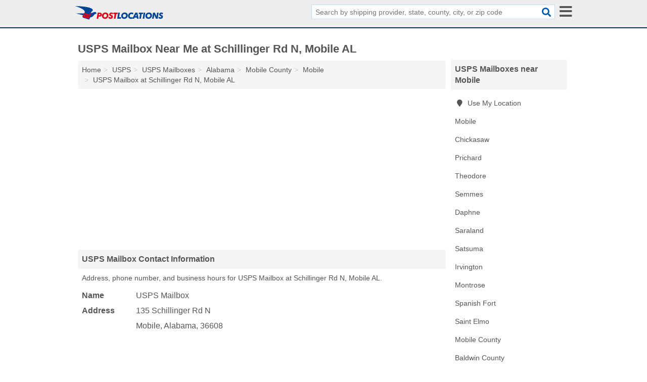

--- FILE ---
content_type: text/html; charset=utf-8
request_url: https://www.postlocations.com/usps-mailbox-8b60-in-mobile-al/
body_size: 4109
content:
<!DOCTYPE html>
<html lang="en">
  <head>
    <meta charset="utf-8">
    <meta http-equiv="Content-Type" content="text/html; charset=UTF-8">
    <meta name="viewport" content="width=device-width, initial-scale=1">
    <title>USPS Mailbox at Schillinger Rd N, Mobile AL Hours and Phone Number</title>
    <link rel="canonical" href="https://www.postlocations.com/usps-mailbox-8b60-in-mobile-al/">
    <meta property="og:type" content="website">
    <meta property="og:title" content="USPS Mailbox at Schillinger Rd N, Mobile AL Hours and Phone Number">
    <meta name="description" content="USPS Mailbox at Schillinger Rd N, Mobile AL - Find location, hours, address, phone number, holidays, and directions. ">
    <meta property="og:description" content="USPS Mailbox at Schillinger Rd N, Mobile AL - Find location, hours, address, phone number, holidays, and directions. ">
    <meta property="og:url" content="https://www.postlocations.com/usps-mailbox-8b60-in-mobile-al/">
    <link rel="preconnect" href="//pagead2.googlesyndication.com" crossorigin>
    <link rel="preconnect" href="//www.google-analytics.com" crossorigin>
    <link rel="preconnect" href="https://googleads.g.doubleclick.net" crossorigin>
    <meta name="robots" content="index,follow">
    <meta name="msvalidate.01" content="B56B00EF5C90137DC430BCD46060CC08">
<link rel="apple-touch-icon" sizes="180x180" href="/template/i/apple-touch-icon.png">
<link rel="icon" type="image/png" sizes="32x32" href="/template/i/favicon-32x32.png">
<link rel="icon" type="image/png" sizes="16x16" href="/template/i/favicon-16x16.png">
<link rel="manifest" href="/template/i/manifest.json">
<link rel="mask-icon" href="/template/i/safari-pinned-tab.svg" color="#5bbad5">
<meta name="theme-color" content="#ffffff">    <link rel="stylesheet" href="/template/style.min.css?9500fe473f89cf9aa34531a20e84614b80581d2d">
    <script src="/template/ui.min?89a6c4a3ec51096d353db2349470f0f9de031180" defer></script>
    <!-- HTML5 shim and Respond.js for IE8 support of HTML5 elements and media queries -->
    <!--[if lt IE 9]>
      <script src="https://oss.maxcdn.com/html5shiv/3.7.3/html5shiv.min.js"></script>
      <script src="https://oss.maxcdn.com/respond/1.4.2/respond.min.js"></script>
    <![endif]-->
  </head>
  <body data-spy="scroll" data-target="#nav-scrollspy" data-offset="0" style="position:relative;" class="pt-listing">
<nav class="navbar navbar-fixed-top hide-on-scroll">
  <div class="container columns-2 sections-9">
    <div class="row">
      <div class="n-toggle collapsed mucklescreen" data-toggle="collapse" data-target="#full-nav">
        <i class="fa fa-bars fa-2x"></i>
      </div>
      <div class="n-toggle collapsed weescreen" data-toggle="collapse" data-target="#full-nav, #navbar-search">
        <i class="fa fa-bars fa-2x"></i>
      </div>
            <div class="navbar-logo">
        <a href="/" title="Post Locations"><img src="/template/i/logo-head" alt="Post Locations"></a>
              <br class="sr-only">
      </div>
      <div class="col-sm-6 collapse n-search" id="navbar-search">
       <form action="/search/" method="get">
        <div class="input-container">
         <input name="q" placeholder="Search by shipping provider, state, county, city, or zip code" type="text">
         <button type="submit" class="fa fa-search"></button>
        </div>
       </form>
      </div>
    </div>
  </div>
  <div class="navbar-menu collapse navbar-collapse" id="navbar">
<div class="container sections-2 columns-9 full-nav collapse" id="full-nav">
  <div class="row">
   <div class="list-group go">
    <strong class="h3 list-group-heading">Shipping</strong><br class="sr-only">
    <ul class="list-group-items">
      <li><a href="/ups-locations/" title="UPS Locations and Hours Near Me" class="list-group-item list-group-item-parent">UPS</a></li>
      <li><a href="/dhl-locations/" title="DHL Locations and Hours Near Me" class="list-group-item list-group-item-parent">DHL</a></li>
      <li><a href="/fedex-locations/" title="FedEx Locations and Hours Near Me" class="list-group-item list-group-item-parent">FedEx</a></li>
      <li><a href="/usps-locations/" title="USPS Locations and Hours Near Me" class="list-group-item list-group-item-parent">USPS</a></li>
    </ul>
   </div>
   <div class="list-group pr">
    <strong class="h3 list-group-heading">Services</strong><br class="sr-only">
    <ul class="list-group-items">
      <li><a href="/passports/" title="Passport Office Locations and Hours Near Me" class="list-group-item list-group-item-parent">Passport Offices</a></li>
      <li><a href="/tracking/" title="USPS Locations and Hours Near Me" class="list-group-item list-group-item-parent">Package Tracking</a></li>
      <li><a href="/usps-post-office-holidays/" title="Post Office Holidays" class="list-group-item list-group-item-parent">Postal Holidays</a></li>
    </ul>
   </div>
  </div>
</div>  </div>
</nav>
<div class="container columns columns-2 sections-9">
  <div class="row">
    <div class="col-md-7">
      <h1>USPS Mailbox Near Me at Schillinger Rd N, Mobile AL</h1>
<ol class="box-breadcrumbs breadcrumb" itemscope itemtype="https://schema.org/BreadcrumbList">
<li><a href="/" title="Post Locations">Home</a></li><li itemprop="itemListElement" itemscope itemtype="https://schema.org/ListItem"><a href="/usps-locations/" itemprop="item" title="USPS Locations and Hours Near Me"><span itemprop="name">USPS</span></a><meta itemprop="position" content="1"/></li><li itemprop="itemListElement" itemscope itemtype="https://schema.org/ListItem"><a href="/usps-mailbox-locations/" itemprop="item" title="USPS Mailbox Locations and Hours Near Me"><span itemprop="name">USPS Mailboxes</span></a><meta itemprop="position" content="2"/></li><li itemprop="itemListElement" itemscope itemtype="https://schema.org/ListItem"><a href="/usps-mailbox-in-alabama/" itemprop="item" title="USPS Mailbox Near Me in Alabama"><span itemprop="name">Alabama</span></a><meta itemprop="position" content="3"/></li><li itemprop="itemListElement" itemscope itemtype="https://schema.org/ListItem"><a href="/usps-mailbox-in-mobile-county-al/" itemprop="item" title="USPS Mailbox Near Me in Mobile County, AL"><span itemprop="name">Mobile County</span></a><meta itemprop="position" content="4"/></li><li itemprop="itemListElement" itemscope itemtype="https://schema.org/ListItem"><a href="/usps-mailbox-in-mobile-al/" itemprop="item" title="USPS Mailbox Near Me in Mobile, AL"><span itemprop="name">Mobile</span></a><meta itemprop="position" content="5"/></li><li itemprop="itemListElement" itemscope itemtype="https://schema.org/ListItem"><a href="/usps-mailbox-8b60-in-mobile-al/" itemprop="item" title="USPS Mailbox Near Me at Schillinger Rd N, Mobile AL"><span itemprop="name">USPS Mailbox at Schillinger Rd N, Mobile AL</span></a><meta itemprop="position" content="6"/></li>
</ol>                  <div class="advert advert-display xs s m">
        <ins class="adsbygoogle" data-ad-client="ca-pub-4723837653436501" data-ad-slot="5042783795" data-ad-format="auto" data-full-width-responsive="true"></ins>
      </div>
      <h2 class="h2 list-group-heading">USPS Mailbox Contact Information</h2>
<p class="pad">Address, phone number, and business hours for USPS Mailbox at Schillinger Rd N, Mobile AL.</p>
      <script type="application/ld+json" id="listing">
{
  "@context": "https://schema.org",
  "@type": "LocalBusiness",
  "name": "USPS Mailbox",
  "description": "USPS Mailbox is an USPS Mailbox at 135 Schillinger Rd N in Mobile, Alabama.",
  "image": "https://www.postlocations.com/template/i/logo",
  "address": {
    "@type": "PostalAddress",
    "streetAddress": "135 Schillinger Rd N",
    "addressLocality": "Mobile",
    "addressRegion": "AL",
    "postalCode": "36608",
    "addressCountry": "US"
  },
  "geo": {
    "@type": "GeoCoordinates",
    "latitude": 30.66843,
    "longitude": -88.10023  }}
</script>

      
<dl class="dl-horizontal LocalBusiness"  data-type="USPS Mailbox" data-id="573a80e61126f4a55c7b8b60" data-lat="30.668426" data-lng="-88.1002261" data-geomode="address" id="details">
  <dt>Name</dt>
  <dd class="name">USPS Mailbox</dd>
  <dt>Address</dt>
  <dd class="address">
    <span class="streetAddress">135 Schillinger Rd N</span><br>
    <span class="addressLocality">Mobile</span>,
    <span class="addressRegion">Alabama</span>,
    <span class="postalCode">36608</span>
  </dd>
            </dl>

                  
      <div class="advert advert-display xs s m">
        <ins class="adsbygoogle" data-ad-client="ca-pub-4723837653436501" data-ad-slot="6519516995" data-ad-format="auto" data-full-width-responsive="true"></ins>
      </div>
      
                   <h2 class="h2 list-group-heading" id="geography">Map of USPS Mailbox at Schillinger Rd N, Mobile AL</h2>
<p class="pad">
  View map of USPS Mailbox, and  <a class="nlc" href="https://www.google.com/maps/dir/?api=1&destination=USPS+Mailbox%2C+135+Schillinger+Rd+N%2C+Mobile%2C+Alabama%2C+36608" rel="noopener" target="_blank">get driving directions from your location</a>
  .</p>
<iframe id="map" class="single" data-src="https://www.google.com/maps/embed/v1/place?key=AIzaSyD-nDulb3AINicXq9Pv_vB936D5cVSfKFk&q=USPS+Mailbox%2C+135+Schillinger+Rd+N%2C+Mobile%2C+Alabama%2C+36608&center=30.668426,-88.1002261&zoom=16" frameborder="0" allowfullscreen></iframe>
<br class="sr-only">
            
            
      <h2 class="h2 list-group-heading">USPS Mailboxes Nearby</h2>
<div class="table-responsive">
<table class="table nearby">
<thead class="sr-only">
 <tr>
 <th>USPS Mailboxes</th>
 <th class="hidden-xs">Location</th>
 </tr>
</thead>
<tbody>
 <tr>
 <td>
  <a href="/usps-mailbox-30fc-in-mobile-al/" title="USPS Mailbox Near Me at Upham St, Mobile AL">USPS Mailbox at Upham St</a>
 </td>
 <td class="hidden-xs">Mobile, AL</td>
 </tr>
 <tr>
 <td>
  <a href="/usps-mailbox-3599-in-mobile-al/" title="USPS Mailbox Near Me at N Royal St, Mobile AL">USPS Mailbox at N Royal St</a>
 </td>
 <td class="hidden-xs">Mobile, AL</td>
 </tr>
 <tr>
 <td>
  <a href="/usps-mailbox-50b8-in-mobile-al/" title="USPS Mailbox Near Me at Springhill Ave, Mobile AL">USPS Mailbox at Springhill Ave</a>
 </td>
 <td class="hidden-xs">Mobile, AL</td>
 </tr>
 <tr>
 <td>
  <a href="/usps-mailbox-7ec1-in-mobile-al/" title="USPS Mailbox Near Me at Spring Hill Ave, Mobile AL">USPS Mailbox at Spring Hill Ave</a>
 </td>
 <td class="hidden-xs">Mobile, AL</td>
 </tr>
 <tr>
 <td>
  <a href="/usps-mailbox-b8cf-in-mobile-al/" title="USPS Mailbox Near Me at Center St, Mobile AL">USPS Mailbox at Center St</a>
 </td>
 <td class="hidden-xs">Mobile, AL</td>
 </tr>
 <tr>
 <td>
  <a href="/usps-mailbox-5d10-in-mobile-al/" title="USPS Mailbox Near Me at Government St, Mobile AL">USPS Mailbox at Government St</a>
 </td>
 <td class="hidden-xs">Mobile, AL</td>
 </tr>
 <tr>
 <td>
  <a href="/usps-mailbox-0f96-in-mobile-al/" title="USPS Mailbox Near Me at E I-65 Service Rd S, Mobile AL">USPS Mailbox at E I-65 Service Rd S</a>
 </td>
 <td class="hidden-xs">Mobile, AL</td>
 </tr>
 <tr>
 <td>
  <a href="/usps-mailbox-0f98-in-mobile-al/" title="USPS Mailbox Near Me at Government St, Mobile AL">USPS Mailbox at Government St</a>
 </td>
 <td class="hidden-xs">Mobile, AL</td>
 </tr>
 <tr>
 <td>
  <a href="/usps-mailbox-03df-in-mobile-al/" title="USPS Mailbox Near Me at Hillcrest Rd, Mobile AL">USPS Mailbox at Hillcrest Rd</a>
 </td>
 <td class="hidden-xs">Mobile, AL</td>
 </tr>
 <tr>
 <td>
  <a href="/usps-mailbox-029e-in-mobile-al/" title="USPS Mailbox Near Me at Executive Park Dr, Mobile AL">USPS Mailbox at Executive Park Dr</a>
 </td>
 <td class="hidden-xs">Mobile, AL</td>
 </tr>
</tbody>
</table>
</div>
      
            
            
            <div class="advert advert-display s m">
        <ins class="adsbygoogle" data-ad-client="ca-pub-4723837653436501" data-ad-slot="6519516995" data-ad-format="auto" data-full-width-responsive="true"></ins>
      </div>
            
            
            
    </div>
    <div class="col-md-2">
            <div class="list-group geo-major temp-geo-condensed">
  <h2 class="h3 list-group-heading">
  USPS Mailboxes near Mobile  </h2>
  <ul class="list-group-items">
  
      <li><a href="#" title="USPS Mailboxes Near Me" class="list-group-item geo-local">
    <span class="fa fa-visible fa-map-marker"></span>
    Use My Location
    </a></li>
    
    <li><a href="/usps-mailbox-in-mobile-al/" title="USPS Mailbox Near Me in Mobile, AL" class="list-group-item ">
     Mobile    </a></li>
    <li><a href="/usps-mailbox-in-chickasaw-al/" title="USPS Mailbox Near Me in Chickasaw, AL" class="list-group-item ">
     Chickasaw    </a></li>
    <li><a href="/usps-mailbox-in-prichard-al/" title="USPS Mailbox Near Me in Prichard, AL" class="list-group-item ">
     Prichard    </a></li>
    <li><a href="/usps-mailbox-in-theodore-al/" title="USPS Mailbox Near Me in Theodore, AL" class="list-group-item ">
     Theodore    </a></li>
    <li><a href="/usps-mailbox-in-semmes-al/" title="USPS Mailbox Near Me in Semmes, AL" class="list-group-item ">
     Semmes    </a></li>
    <li><a href="/usps-mailbox-in-daphne-al/" title="USPS Mailbox Near Me in Daphne, AL" class="list-group-item ">
     Daphne    </a></li>
    <li><a href="/usps-mailbox-in-saraland-al/" title="USPS Mailbox Near Me in Saraland, AL" class="list-group-item ">
     Saraland    </a></li>
    <li><a href="/usps-mailbox-in-satsuma-al/" title="USPS Mailbox Near Me in Satsuma, AL" class="list-group-item ">
     Satsuma    </a></li>
    <li><a href="/usps-mailbox-in-irvington-al/" title="USPS Mailbox Near Me in Irvington, AL" class="list-group-item ">
     Irvington    </a></li>
    <li><a href="/usps-mailbox-in-montrose-al/" title="USPS Mailbox Near Me in Montrose, AL" class="list-group-item ">
     Montrose    </a></li>
    <li><a href="/usps-mailbox-in-spanish-fort-al/" title="USPS Mailbox Near Me in Spanish Fort, AL" class="list-group-item ">
     Spanish Fort    </a></li>
    <li><a href="/usps-mailbox-in-saint-elmo-al/" title="USPS Mailbox Near Me in Saint Elmo, AL" class="list-group-item ">
     Saint Elmo    </a></li>
   <li><a href="/usps-mailbox-in-mobile-county-al/" title="USPS Mailbox Near Me in Mobile County, AL" class="list-group-item ">
    Mobile County   </a></li>
   <li><a href="/usps-mailbox-in-baldwin-county-al/" title="USPS Mailbox Near Me in Baldwin County, AL" class="list-group-item ">
    Baldwin County   </a></li>
   <li><a href="/usps-mailbox-in-jackson-county-ms/" title="USPS Mailbox Near Me in Jackson County, MS" class="list-group-item ">
    Jackson County   </a></li>
   <li><a href="/usps-mailbox-in-george-county-ms/" title="USPS Mailbox Near Me in George County, MS" class="list-group-item ">
    George County   </a></li>
   <li><a href="/usps-mailbox-in-escambia-county-fl/" title="USPS Mailbox Near Me in Escambia County, FL" class="list-group-item ">
    Escambia County   </a></li>
  
  </ul>
</div>
            <div class="advert advert-display xs s">
        <ins class="adsbygoogle" data-ad-client="ca-pub-4723837653436501" data-ad-slot="7996250195" data-ad-format="auto" data-full-width-responsive="true"></ins>
      </div>
      
    </div>
  </div>
</div>
<footer class="footer">
 <div class="container columns-2 sections-9">
  <div class="row">
   <div class="col-sm-8 copyright">
    <p>
     <a href="/usps-locations/" title="USPS Locations">USPS</a><br class="sr-only">
<a href="/ups-locations/" title="UPS Locations">UPS</a><br class="sr-only">
<a href="/fedex-locations/" title="FedEx Locations">FedEx</a><br class="sr-only">
<a href="/dhl-locations/" title="DHL Locations">DHL</a><br class="sr-only">
<a href="/passports/" title="Passports">Passports</a><br class="sr-only">
<a href="/usps-post-office-holidays/" title="Holidays">Holidays</a><br class="sr-only">
<a href="/tracking/" title="Package Tracking">Package Tracking</a><br class="sr-only">
<br>          <a href="/contact-us/">Contact Us</a><br class="sr-only">
     <a href="/edit/">Corrections</a><br class="sr-only">     <a href="/privacy-policy/">Privacy Policy</a><br class="sr-only">
     <a href="/terms-and-conditions/">Terms and Conditions</a><br class="sr-only">
    </p>
    <p>
     Post Locations is not affiliated with any government agency. Third party advertisements support hosting, listing verification, updates, and site maintenance. Information found on Post Locations is strictly for informational purposes and does not construe legal or financial advice.     <br>&copy;&nbsp;2025 Post Locations. All Rights Reserved.
    </p>
   </div>
   <div class="col-sm-4 logo">
          <a href="/" title="Post Locations"><img src="/template/i/logo-foot" alt="Post Locations"></a>
       </div>
  </div>
 </div>
</footer>

<script>
if(ads = document.getElementsByClassName('adsbygoogle').length) {
  adsbygoogle = window.adsbygoogle || [];
  for(var i=0; i<ads; i++) adsbygoogle.push({});
}
</script>
<script data-ad-client="ca-pub-4723837653436501" async src="https://pagead2.googlesyndication.com/pagead/js/adsbygoogle.js"></script>
<script async src="https://www.googletagmanager.com/gtag/js?id=G-X8QGB4WQX1"></script>
<script>
  window.dataLayer = window.dataLayer || [];
  function gtag(){dataLayer.push(arguments);}
  gtag('js', new Date());
  gtag('config', 'UA-54701907-1', {"dimension1":"listing","dimension2":"Listings","dimension3":"USPS Mailbox"});
  gtag('config', 'G-X8QGB4WQX1', {"dimension1":"listing","dimension2":"Listings","dimension3":"USPS Mailbox"});
</script>

</body>
</html>

--- FILE ---
content_type: text/html; charset=utf-8
request_url: https://www.google.com/recaptcha/api2/aframe
body_size: 267
content:
<!DOCTYPE HTML><html><head><meta http-equiv="content-type" content="text/html; charset=UTF-8"></head><body><script nonce="bPO736Kqmnnd3GvJ3USaLg">/** Anti-fraud and anti-abuse applications only. See google.com/recaptcha */ try{var clients={'sodar':'https://pagead2.googlesyndication.com/pagead/sodar?'};window.addEventListener("message",function(a){try{if(a.source===window.parent){var b=JSON.parse(a.data);var c=clients[b['id']];if(c){var d=document.createElement('img');d.src=c+b['params']+'&rc='+(localStorage.getItem("rc::a")?sessionStorage.getItem("rc::b"):"");window.document.body.appendChild(d);sessionStorage.setItem("rc::e",parseInt(sessionStorage.getItem("rc::e")||0)+1);localStorage.setItem("rc::h",'1762750179663');}}}catch(b){}});window.parent.postMessage("_grecaptcha_ready", "*");}catch(b){}</script></body></html>

--- FILE ---
content_type: image/svg+xml
request_url: https://www.postlocations.com/template/i/logo-head
body_size: 2961
content:
<?xml version="1.0" encoding="utf-8"?>
<!-- Generator: Adobe Illustrator 17.0.0, SVG Export Plug-In . SVG Version: 6.00 Build 0)  -->
<!DOCTYPE svg PUBLIC "-//W3C//DTD SVG 1.1//EN" "http://www.w3.org/Graphics/SVG/1.1/DTD/svg11.dtd">
<svg version="1.1" id="Layer_1" xmlns="http://www.w3.org/2000/svg" xmlns:xlink="http://www.w3.org/1999/xlink" x="0px" y="0px"
	 width="720px" height="111.6px" viewBox="0 0 720 111.6" enable-background="new 0 0 720 111.6" xml:space="preserve">
<g>
	<g>
		<g>
			<path fill="#004593" d="M0.443,0.661c0,0,75.249,21.496,76.913,45.637c0,0,5.993,13.228-8.324,13.558l-62.93,0.331l61.264,16.204
				c0,0-15.982,14.221-2.664,19.181l48.612,15.212l9.988-19.181c0,0,12.652,1.654,25.971-13.558c0,0,9.433-13.008,16.315-14.551
				l8.435,0.221l-3.107-5.292c0,0,2.442-8.819-8.213-9.921c0,0-6.659-0.661-16.426,3.748c0,0-11.321,5.511-19.311,5.292
				c0,0,1.331-7.496,13.985-18.519c0,0,10.654-14.772-19.311-23.59C121.641,15.433,93.895,1.985,0,0"/>
			<path fill="#DC031A" d="M79.354,48.283c0,0-0.5,5.292-2.331,9.59l42.286,12.236l8.49-16.204c0,0,5.161,6.614-3.995,26.291
				l-33.129-1.158L69.698,63.165l8.99-15.212"/>
			<polygon fill="#DC031A" points="67.201,67.794 57.546,86.81 109.487,104.668 120.808,84.661 88.344,82.676 			"/>
		</g>
		<path fill="#DC031A" d="M175.05,103.208l7.903-49.324h13.636c3.776,0,6.614,0.151,8.514,0.454s3.55,0.815,4.952,1.534
			c2.533,1.28,4.427,3.032,5.682,5.255c1.255,2.224,1.883,4.886,1.883,7.985c0,3.077-0.673,5.93-2.018,8.557
			c-1.346,2.628-3.171,4.65-5.478,6.065c-1.357,0.831-2.963,1.42-4.817,1.768c-1.854,0.349-4.761,0.523-8.717,0.523h-2.035h-3.528
			l-2.782,17.182H175.05z M192.689,75.548h1.255c4.297,0,7.202-0.449,8.717-1.348c1.515-0.899,2.273-2.426,2.273-4.582
			c0-1.819-0.65-3.15-1.951-3.992s-3.341-1.263-6.122-1.263h-2.375L192.689,75.548z"/>
		<path fill="#DC031A" d="M242.912,104.522c-3.551,0-6.779-0.483-9.684-1.449c-2.906-0.965-5.49-2.414-7.751-4.347
			c-2.375-2.066-4.229-4.615-5.563-7.648c-1.335-3.032-2.001-6.255-2.001-9.669c0-3.683,0.571-7.126,1.713-10.326
			c1.142-3.201,2.843-6.104,5.105-8.709c2.646-3.1,5.874-5.475,9.684-7.126c3.81-1.651,7.943-2.476,12.398-2.476
			c7.463,0,13.495,2.134,18.097,6.401c4.601,4.268,6.903,9.816,6.903,16.644c0,3.661-0.582,7.103-1.747,10.326
			c-1.165,3.223-2.867,6.126-5.105,8.709c-2.736,3.166-5.97,5.571-9.701,7.21C251.528,103.702,247.412,104.522,242.912,104.522z
			 M245.965,64.834c-4.048,0-7.44,1.449-10.176,4.346c-2.736,2.898-4.104,6.492-4.104,10.781c0,3.796,1.091,6.829,3.273,9.096
			c2.182,2.27,5.093,3.403,8.735,3.403c3.979,0,7.361-1.499,10.142-4.498c2.781-2.999,4.172-6.654,4.172-10.966
			c0-3.549-1.131-6.463-3.392-8.743C252.353,65.974,249.47,64.834,245.965,64.834z"/>
		<path fill="#DC031A" d="M277.09,86.228c2.08,2.223,4.065,3.84,5.953,4.851c1.888,1.011,3.838,1.516,5.851,1.516
			c1.673,0,3.007-0.404,4.003-1.213c0.995-0.809,1.493-1.875,1.493-3.201c0-1.796-2.013-3.739-6.038-5.828
			c-0.385-0.202-0.69-0.359-0.916-0.472c-3.913-2.022-6.592-3.964-8.039-5.828c-1.447-1.864-2.171-4.133-2.171-6.806
			c0-4.874,1.656-8.861,4.969-11.96c3.312-3.099,7.581-4.649,12.805-4.649c2.759,0,5.41,0.483,7.955,1.449
			c2.544,0.966,4.947,2.391,7.208,4.278l-5.699,9.737c-1.787-1.527-3.415-2.661-4.885-3.402c-1.47-0.741-2.827-1.112-4.071-1.112
			c-1.357,0-2.488,0.387-3.392,1.162c-0.905,0.775-1.357,1.724-1.357,2.847c0,1.394,1.696,2.954,5.088,4.683
			c1.199,0.606,2.125,1.101,2.782,1.483c3.482,1.909,5.902,3.858,7.259,5.845c1.357,1.988,2.035,4.475,2.035,7.463
			c0,5.278-1.843,9.496-5.529,12.651c-3.686,3.156-8.695,4.734-15.027,4.734c-3.324,0-6.434-0.702-9.328-2.105
			c-2.895-1.404-5.507-3.488-7.836-6.25L277.09,86.228z"/>
		<path fill="#DC031A" d="M315.95,103.208l6.038-37.868h-11.126l1.9-11.455h35.074l-1.899,11.455h-10.617l-6.038,37.868H315.95z"/>
		<path fill="#004593" d="M343.514,103.208l7.835-49.324h13.365l-6.004,37.532h16.418l-1.866,11.792H343.514z"/>
		<path fill="#004593" d="M400.996,104.522c-3.551,0-6.779-0.483-9.684-1.449c-2.906-0.965-5.49-2.414-7.751-4.347
			c-2.375-2.066-4.229-4.615-5.563-7.648c-1.335-3.032-2.001-6.255-2.001-9.669c0-3.683,0.571-7.126,1.713-10.326
			c1.142-3.201,2.843-6.104,5.105-8.709c2.646-3.1,5.874-5.475,9.684-7.126c3.81-1.651,7.943-2.476,12.398-2.476
			c7.463,0,13.495,2.134,18.097,6.401c4.601,4.268,6.903,9.816,6.903,16.644c0,3.661-0.582,7.103-1.747,10.326
			c-1.165,3.223-2.867,6.126-5.105,8.709c-2.736,3.166-5.97,5.571-9.701,7.21C409.612,103.702,405.495,104.522,400.996,104.522z
			 M404.048,64.834c-4.048,0-7.44,1.449-10.176,4.346c-2.737,2.898-4.104,6.492-4.104,10.781c0,3.796,1.091,6.829,3.273,9.096
			c2.182,2.27,5.093,3.403,8.735,3.403c3.979,0,7.361-1.499,10.142-4.498c2.781-2.999,4.172-6.654,4.172-10.966
			c0-3.549-1.131-6.463-3.392-8.743C410.437,65.974,407.553,64.834,404.048,64.834z"/>
		<path fill="#004593" d="M475.472,56.209l-2.239,13.611c-1.9-1.639-3.969-2.88-6.208-3.723c-2.239-0.842-4.568-1.263-6.988-1.263
			c-4.116,0-7.508,1.426-10.176,4.278c-2.669,2.853-4.003,6.492-4.003,10.916c0,3.998,1.119,7.092,3.358,9.282
			c2.239,2.19,5.405,3.285,9.498,3.285c1.764,0,3.579-0.213,5.444-0.64c1.866-0.426,3.827-1.066,5.885-1.921l-2.069,12.769
			c-1.696,0.539-3.568,0.949-5.614,1.229c-2.047,0.281-4.257,0.422-6.632,0.422c-7.078,0-12.749-2.179-17.011-6.536
			c-4.263-4.358-6.394-10.142-6.394-17.351c0-3.481,0.548-6.799,1.645-9.955c1.097-3.156,2.708-6.025,4.834-8.608
			c2.487-3.01,5.591-5.312,9.311-6.906s7.887-2.392,12.5-2.392c2.623,0,5.167,0.292,7.632,0.876
			C470.711,54.165,473.12,55.041,475.472,56.209z"/>
		<path fill="#004593" d="M467.25,103.208l24.864-49.324h16.621l10.549,49.324h-13.467l-2.001-9.299h-17.368l-4.749,9.299H467.25z
			 M491.435,82.926h10.481l-2.272-11.522c-0.227-1.146-0.396-2.168-0.509-3.066c-0.114-0.898-0.181-1.74-0.204-2.526
			c-0.475,1.347-0.911,2.532-1.306,3.554c-0.396,1.022-0.707,1.78-0.933,2.274L491.435,82.926z"/>
		<path fill="#004593" d="M524.189,103.208l6.038-37.868H519.1l1.9-11.455h35.074l-1.899,11.455h-10.617l-6.038,37.868H524.189z"/>
		<path fill="#004593" d="M551.957,103.208l7.869-49.324h13.535l-7.87,49.324H551.957z"/>
		<path fill="#004593" d="M599.465,104.522c-3.551,0-6.779-0.483-9.684-1.449c-2.906-0.965-5.49-2.414-7.751-4.347
			c-2.375-2.066-4.229-4.615-5.563-7.648c-1.335-3.032-2.001-6.255-2.001-9.669c0-3.683,0.571-7.126,1.713-10.326
			c1.142-3.201,2.843-6.104,5.105-8.709c2.646-3.1,5.874-5.475,9.685-7.126c3.81-1.651,7.942-2.476,12.398-2.476
			c7.462,0,13.495,2.134,18.097,6.401c4.601,4.268,6.903,9.816,6.903,16.644c0,3.661-0.583,7.103-1.747,10.326
			c-1.165,3.223-2.866,6.126-5.105,8.709c-2.737,3.166-5.97,5.571-9.701,7.21C608.082,103.702,603.966,104.522,599.465,104.522z
			 M602.518,64.834c-4.048,0-7.441,1.449-10.176,4.346c-2.737,2.898-4.105,6.492-4.105,10.781c0,3.796,1.091,6.829,3.274,9.096
			c2.182,2.27,5.093,3.403,8.734,3.403c3.98,0,7.361-1.499,10.142-4.498c2.782-2.999,4.173-6.654,4.173-10.966
			c0-3.549-1.131-6.463-3.392-8.743C608.906,65.974,606.024,64.834,602.518,64.834z"/>
		<path fill="#004593" d="M629.201,103.208l7.835-49.324h15.163l10.481,24.358c0.09,0.202,0.237,0.551,0.441,1.045
			c1.153,2.673,1.955,5.009,2.408,7.008v-1.247c0-0.898,0.051-1.892,0.153-2.981c0.102-1.089,0.254-2.41,0.458-3.959l3.833-24.223
			h13.263l-7.836,49.324h-14.585l-11.126-25.1c-0.814-1.819-1.431-3.324-1.848-4.514c-0.419-1.191-0.775-2.381-1.069-3.572v1.381
			c0,0.899-0.04,1.848-0.118,2.847c-0.08,1-0.221,2.331-0.424,3.992l-3.765,24.965H629.201z"/>
		<path fill="#004593" d="M686.92,86.228c2.081,2.223,4.065,3.84,5.953,4.851c1.888,1.011,3.839,1.516,5.851,1.516
			c1.674,0,3.008-0.404,4.003-1.213c0.995-0.809,1.493-1.875,1.493-3.201c0-1.796-2.013-3.739-6.038-5.828
			c-0.384-0.202-0.69-0.359-0.916-0.472c-3.912-2.022-6.592-3.964-8.039-5.828c-1.447-1.864-2.171-4.133-2.171-6.806
			c0-4.874,1.657-8.861,4.969-11.96c3.313-3.099,7.581-4.649,12.806-4.649c2.758,0,5.41,0.483,7.954,1.449
			c2.544,0.966,4.947,2.391,7.208,4.278l-5.698,9.737c-1.787-1.527-3.415-2.661-4.885-3.402c-1.47-0.741-2.827-1.112-4.07-1.112
			c-1.357,0-2.488,0.387-3.392,1.162c-0.905,0.775-1.357,1.724-1.357,2.847c0,1.394,1.696,2.954,5.089,4.683
			c1.198,0.606,2.125,1.101,2.781,1.483c3.483,1.909,5.903,3.858,7.26,5.845c1.357,1.988,2.035,4.475,2.035,7.463
			c0,5.278-1.844,9.496-5.53,12.651c-3.686,3.156-8.696,4.734-15.027,4.734c-3.324,0-6.433-0.702-9.328-2.105
			c-2.895-1.404-5.507-3.488-7.835-6.25L686.92,86.228z"/>
	</g>
	<rect x="0.343" y="0.808" fill="none" width="719.657" height="110.792"/>
</g>
<g>
</g>
<g>
</g>
<g>
</g>
<g>
</g>
<g>
</g>
<g>
</g>
</svg>


--- FILE ---
content_type: image/svg+xml
request_url: https://www.postlocations.com/template/i/logo-foot
body_size: 3038
content:
<?xml version="1.0" encoding="utf-8"?>
<!-- Generator: Adobe Illustrator 17.0.0, SVG Export Plug-In . SVG Version: 6.00 Build 0)  -->
<!DOCTYPE svg PUBLIC "-//W3C//DTD SVG 1.1//EN" "http://www.w3.org/Graphics/SVG/1.1/DTD/svg11.dtd">
<svg version="1.1" id="Layer_1" xmlns="http://www.w3.org/2000/svg" xmlns:xlink="http://www.w3.org/1999/xlink" x="0px" y="0px"
	 width="720px" height="111.6px" viewBox="0 0 720 111.6" enable-background="new 0 0 720 111.6" xml:space="preserve">
<g>
	<g>
		<g>
			<path fill="#FFFFFF" d="M0.443,0.949c0,0,75.249,21.496,76.913,45.637c0,0,5.993,13.228-8.324,13.558l-62.93,0.331l61.264,16.204
				c0,0-15.982,14.221-2.664,19.181l48.612,15.212l9.988-19.181c0,0,12.652,1.654,25.971-13.558c0,0,9.433-13.008,16.315-14.551
				l8.435,0.221l-3.107-5.292c0,0,2.442-8.819-8.213-9.921c0,0-6.659-0.661-16.426,3.748c0,0-11.321,5.511-19.311,5.292
				c0,0,1.331-7.496,13.985-18.519c0,0,10.654-14.772-19.311-23.59c0.001,0-27.745-13.448-121.64-15.433"/>
			<path fill="#FFFFFF" d="M79.354,48.571c0,0-0.5,5.292-2.331,9.59l42.286,12.236l8.49-16.204c0,0,5.161,6.614-3.995,26.291
				l-33.129-1.158L69.698,63.453l8.99-15.212"/>
			<polygon fill="#FFFFFF" points="67.201,68.082 57.546,87.098 109.487,104.956 120.808,84.949 88.344,82.964 			"/>
		</g>
		<path fill="#FFFFFF" d="M175.05,103.496l7.903-49.324h13.636c3.776,0,6.614,0.151,8.514,0.454s3.55,0.815,4.952,1.534
			c2.533,1.28,4.427,3.032,5.682,5.255c1.255,2.224,1.883,4.886,1.883,7.985c0,3.077-0.673,5.93-2.018,8.557
			c-1.346,2.628-3.171,4.65-5.478,6.065c-1.357,0.831-2.963,1.42-4.817,1.768c-1.854,0.349-4.761,0.523-8.717,0.523h-2.035h-3.528
			l-2.782,17.182L175.05,103.496L175.05,103.496z M192.689,75.836h1.255c4.297,0,7.202-0.449,8.717-1.348s2.273-2.426,2.273-4.582
			c0-1.819-0.65-3.15-1.951-3.992s-3.341-1.263-6.122-1.263h-2.375L192.689,75.836z"/>
		<path fill="#FFFFFF" d="M242.912,104.81c-3.551,0-6.779-0.483-9.684-1.449c-2.906-0.965-5.49-2.414-7.751-4.347
			c-2.375-2.066-4.229-4.615-5.563-7.648c-1.335-3.032-2.001-6.255-2.001-9.669c0-3.683,0.571-7.126,1.713-10.326
			c1.142-3.201,2.843-6.104,5.105-8.709c2.646-3.1,5.874-5.475,9.684-7.126c3.81-1.651,7.943-2.476,12.398-2.476
			c7.463,0,13.495,2.134,18.097,6.401c4.601,4.268,6.903,9.816,6.903,16.644c0,3.661-0.582,7.103-1.747,10.326
			s-2.867,6.126-5.105,8.709c-2.736,3.166-5.97,5.571-9.701,7.21C251.528,103.99,247.412,104.81,242.912,104.81z M245.965,65.122
			c-4.048,0-7.44,1.449-10.176,4.346c-2.736,2.898-4.104,6.492-4.104,10.781c0,3.796,1.091,6.829,3.273,9.096
			c2.182,2.27,5.093,3.403,8.735,3.403c3.979,0,7.361-1.499,10.142-4.498s4.172-6.654,4.172-10.966c0-3.549-1.131-6.463-3.392-8.743
			C252.353,66.262,249.47,65.122,245.965,65.122z"/>
		<path fill="#FFFFFF" d="M277.09,86.516c2.08,2.223,4.065,3.84,5.953,4.851s3.838,1.516,5.851,1.516
			c1.673,0,3.007-0.404,4.003-1.213c0.995-0.809,1.493-1.875,1.493-3.201c0-1.796-2.013-3.739-6.038-5.828
			c-0.385-0.202-0.69-0.359-0.916-0.472c-3.913-2.022-6.592-3.964-8.039-5.828c-1.447-1.864-2.171-4.133-2.171-6.806
			c0-4.874,1.656-8.861,4.969-11.96c3.312-3.099,7.581-4.649,12.805-4.649c2.759,0,5.41,0.483,7.955,1.449
			c2.544,0.966,4.947,2.391,7.208,4.278l-5.699,9.737c-1.787-1.527-3.415-2.661-4.885-3.402s-2.827-1.112-4.071-1.112
			c-1.357,0-2.488,0.387-3.392,1.162c-0.905,0.775-1.357,1.724-1.357,2.847c0,1.394,1.696,2.954,5.088,4.683
			c1.199,0.606,2.125,1.101,2.782,1.483c3.482,1.909,5.902,3.858,7.259,5.845c1.357,1.988,2.035,4.475,2.035,7.463
			c0,5.278-1.843,9.496-5.529,12.651c-3.686,3.156-8.695,4.734-15.027,4.734c-3.324,0-6.434-0.702-9.328-2.105
			c-2.895-1.404-5.507-3.488-7.836-6.25L277.09,86.516z"/>
		<path fill="#FFFFFF" d="M315.95,103.496l6.038-37.868h-11.126l1.9-11.455h35.074l-1.899,11.455H335.32l-6.038,37.868H315.95z"/>
		<path fill="#FFFFFF" d="M343.514,103.496l7.835-49.324h13.365l-6.004,37.532h16.418l-1.866,11.792H343.514z"/>
		<path fill="#FFFFFF" d="M400.996,104.81c-3.551,0-6.779-0.483-9.684-1.449c-2.906-0.965-5.49-2.414-7.751-4.347
			c-2.375-2.066-4.229-4.615-5.563-7.648c-1.335-3.032-2.001-6.255-2.001-9.669c0-3.683,0.571-7.126,1.713-10.326
			c1.142-3.201,2.843-6.104,5.105-8.709c2.646-3.1,5.874-5.475,9.684-7.126s7.943-2.476,12.398-2.476
			c7.463,0,13.495,2.134,18.097,6.401c4.601,4.268,6.903,9.816,6.903,16.644c0,3.661-0.582,7.103-1.747,10.326
			s-2.867,6.126-5.105,8.709c-2.736,3.166-5.97,5.571-9.701,7.21C409.612,103.99,405.495,104.81,400.996,104.81z M404.048,65.122
			c-4.048,0-7.44,1.449-10.176,4.346c-2.737,2.898-4.104,6.492-4.104,10.781c0,3.796,1.091,6.829,3.273,9.096
			c2.182,2.27,5.093,3.403,8.735,3.403c3.979,0,7.361-1.499,10.142-4.498s4.172-6.654,4.172-10.966c0-3.549-1.131-6.463-3.392-8.743
			C410.437,66.262,407.553,65.122,404.048,65.122z"/>
		<path fill="#FFFFFF" d="M475.472,56.497l-2.239,13.611c-1.9-1.639-3.969-2.88-6.208-3.723c-2.239-0.842-4.568-1.263-6.988-1.263
			c-4.116,0-7.508,1.426-10.176,4.278c-2.669,2.853-4.003,6.492-4.003,10.916c0,3.998,1.119,7.092,3.358,9.282
			c2.239,2.19,5.405,3.285,9.498,3.285c1.764,0,3.579-0.213,5.444-0.64c1.866-0.426,3.827-1.066,5.885-1.921l-2.069,12.769
			c-1.696,0.539-3.568,0.949-5.614,1.229c-2.047,0.281-4.257,0.422-6.632,0.422c-7.078,0-12.749-2.179-17.011-6.536
			c-4.263-4.358-6.394-10.142-6.394-17.351c0-3.481,0.548-6.799,1.645-9.955s2.708-6.025,4.834-8.608
			c2.487-3.01,5.591-5.312,9.311-6.906s7.887-2.392,12.5-2.392c2.623,0,5.167,0.292,7.632,0.876
			C470.711,54.453,473.12,55.329,475.472,56.497z"/>
		<path fill="#FFFFFF" d="M467.25,103.496l24.864-49.324h16.621l10.549,49.324h-13.467l-2.001-9.299h-17.368l-4.749,9.299
			C481.699,103.496,467.25,103.496,467.25,103.496z M491.435,83.214h10.481l-2.272-11.522c-0.227-1.146-0.396-2.168-0.509-3.066
			c-0.114-0.898-0.181-1.74-0.204-2.526c-0.475,1.347-0.911,2.532-1.306,3.554c-0.396,1.022-0.707,1.78-0.933,2.274L491.435,83.214z
			"/>
		<path fill="#FFFFFF" d="M524.189,103.496l6.038-37.868H519.1l1.9-11.455h35.074l-1.899,11.455h-10.617l-6.038,37.868
			C537.52,103.496,524.189,103.496,524.189,103.496z"/>
		<path fill="#FFFFFF" d="M551.957,103.496l7.869-49.324h13.535l-7.87,49.324H551.957z"/>
		<path fill="#FFFFFF" d="M599.465,104.81c-3.551,0-6.779-0.483-9.684-1.449c-2.906-0.965-5.49-2.414-7.751-4.347
			c-2.375-2.066-4.229-4.615-5.563-7.648c-1.335-3.032-2.001-6.255-2.001-9.669c0-3.683,0.571-7.126,1.713-10.326
			c1.142-3.201,2.843-6.104,5.105-8.709c2.646-3.1,5.874-5.475,9.685-7.126c3.81-1.651,7.942-2.476,12.398-2.476
			c7.462,0,13.495,2.134,18.097,6.401c4.601,4.268,6.903,9.816,6.903,16.644c0,3.661-0.583,7.103-1.747,10.326
			c-1.165,3.223-2.866,6.126-5.105,8.709c-2.737,3.166-5.97,5.571-9.701,7.21C608.082,103.99,603.966,104.81,599.465,104.81z
			 M602.518,65.122c-4.048,0-7.441,1.449-10.176,4.346c-2.737,2.898-4.105,6.492-4.105,10.781c0,3.796,1.091,6.829,3.274,9.096
			c2.182,2.27,5.093,3.403,8.734,3.403c3.98,0,7.361-1.499,10.142-4.498c2.782-2.999,4.173-6.654,4.173-10.966
			c0-3.549-1.131-6.463-3.392-8.743C608.906,66.262,606.024,65.122,602.518,65.122z"/>
		<path fill="#FFFFFF" d="M629.201,103.496l7.835-49.324h15.163L662.68,78.53c0.09,0.202,0.237,0.551,0.441,1.045
			c1.153,2.673,1.955,5.009,2.408,7.008v-1.247c0-0.898,0.051-1.892,0.153-2.981c0.102-1.089,0.254-2.41,0.458-3.959l3.833-24.223
			h13.263l-7.836,49.324h-14.585l-11.126-25.1c-0.814-1.819-1.431-3.324-1.848-4.514c-0.419-1.191-0.775-2.381-1.069-3.572v1.381
			c0,0.899-0.04,1.848-0.118,2.847c-0.08,1-0.221,2.331-0.424,3.992l-3.765,24.965C642.465,103.496,629.201,103.496,629.201,103.496
			z"/>
		<path fill="#FFFFFF" d="M686.92,86.516c2.081,2.223,4.065,3.84,5.953,4.851s3.839,1.516,5.851,1.516
			c1.674,0,3.008-0.404,4.003-1.213s1.493-1.875,1.493-3.201c0-1.796-2.013-3.739-6.038-5.828c-0.384-0.202-0.69-0.359-0.916-0.472
			c-3.912-2.022-6.592-3.964-8.039-5.828c-1.447-1.864-2.171-4.133-2.171-6.806c0-4.874,1.657-8.861,4.969-11.96
			c3.313-3.099,7.581-4.649,12.806-4.649c2.758,0,5.41,0.483,7.954,1.449s4.947,2.391,7.208,4.278l-5.698,9.737
			c-1.787-1.527-3.415-2.661-4.885-3.402c-1.47-0.741-2.827-1.112-4.07-1.112c-1.357,0-2.488,0.387-3.392,1.162
			c-0.905,0.775-1.357,1.724-1.357,2.847c0,1.394,1.696,2.954,5.089,4.683c1.198,0.606,2.125,1.101,2.781,1.483
			c3.483,1.909,5.903,3.858,7.26,5.845c1.357,1.988,2.035,4.475,2.035,7.463c0,5.278-1.844,9.496-5.53,12.651
			c-3.686,3.156-8.696,4.734-15.027,4.734c-3.324,0-6.433-0.702-9.328-2.105c-2.895-1.404-5.507-3.488-7.835-6.25L686.92,86.516z"/>
	</g>
	<rect x="0.343" y="1.096" fill="none" width="719.657" height="110.792"/>
</g>
</svg>
